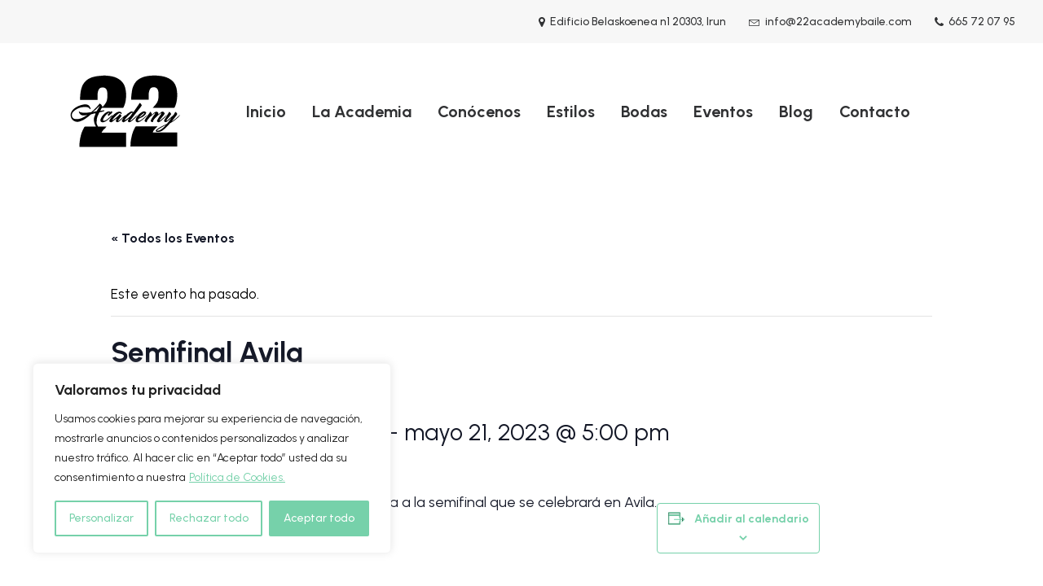

--- FILE ---
content_type: image/svg+xml
request_url: https://22academybaile.com/wp-content/uploads/2022/11/22-academy-logo-nuevo-negro.svg
body_size: 5031
content:
<?xml version="1.0" encoding="utf-8"?>
<!-- Generator: Adobe Illustrator 25.4.1, SVG Export Plug-In . SVG Version: 6.00 Build 0)  -->
<svg version="1.1" id="Layer_1" xmlns="http://www.w3.org/2000/svg" xmlns:xlink="http://www.w3.org/1999/xlink" x="0px" y="0px"
	 viewBox="0 0 363.4 143.7" style="enable-background:new 0 0 363.4 143.7;" xml:space="preserve">
<g>
	<path d="M144.7,5.8c0.2,0,0.3,0.1,0.5,0.1c2.5,0.2,4.9,0.4,7.4,0.7c2.9,0.3,5.8,1,8.6,1.9c3.3,1.1,6.5,2.5,9.3,4.5
		c2.7,1.9,5,4.1,6.9,6.8c2.3,3.2,3.6,6.8,4.4,10.7c0.5,2.6,1,5.1,1.1,7.8c0.1,2.3,0.2,4.6,0.1,6.9c-0.3,5.1-1,10.1-2.8,15
		c-0.6,1.6-1.3,3.1-2,4.7c-0.3,0.6-0.7,0.9-1.4,0.9c-12.5,0-25,0-37.5,0c-1.5,0-1.5,0-2.2,1.3c-0.6,1.1-1.2,2.2-1.7,3.2
		c-0.1,0.3-0.2,0.6-0.4,1.1c1.3-0.2,2.4-0.3,3.5-0.5c1.2-0.2,2.4-0.4,3.6-0.5c0.4,0,0.7,0.5,0.5,0.8c-0.2,0.3-0.5,0.6-0.8,0.8
		c-2,0.9-4.2,1.3-6.4,1.7c-0.5,0.1-1,0.2-1.4,0.3c-0.8,0.2-1.1,0.8-1.4,1.5c-0.7,1.5-1.3,3.1-2,4.6c-0.4,1-0.9,1.9-1.2,2.9
		c-0.4,1.3-0.6,2.7-0.8,4.1c-0.2,1.1-0.2,2.2-0.3,3.4c0,0.4-0.2,0.8-0.3,1.2c-0.1,1.9,0.1,3.7,1,5.5c0.5,0.9,0.9,1.9,1.4,2.9
		c0.2,0.4,0.5,0.5,1,0.5c5,0,9.9,0,15,0c0,0.1,0,0.2-0.1,0.3c-0.9,1.2-1.8,2.4-2.8,3.4c-0.9,0.9-2,1.6-2.8,2.5
		c-1,1.3-1.9,2.7-2.8,4.1c-0.2,0.3-0.2,0.7-0.3,1.2c15.2,0,30.3,0,45.4,0c0,8.8,0,17.5,0,26.2c-28.9,0-57.9,0-86.8,0
		c0-1.4,0-2.8,0-4.2c0-0.9,0.1-1.7,0.2-2.6c0.2-1.9,0.4-3.8,0.7-5.7c0.4-2.6,0.9-5.2,1.5-7.7c0.9-3.6,1.9-7.1,3.5-10.4
		c1-2.1,2.1-4.2,3.2-6.2c0.3-0.6,0.8-0.8,1.5-0.8c6.4,0,12.8,0,19.2,0c0.2,0,0.5,0,0.9,0c-0.1-0.4-0.2-0.6-0.4-0.9
		c-1.6-2.5-2.6-5.1-3-8c-0.2-1.5-0.4-3.1-0.4-4.6c0-1.3,0.3-2.6,0.6-3.9c0.1-0.5,0.2-1,0.4-1.4c0.1-0.3,0.4-0.6,0.5-0.9
		c0.3-0.7,0.5-1.4,0.8-2c0.2-0.5,0.4-0.9,0.5-1.4c0.1-0.4,0.2-0.9,0.2-1.3c0-0.1-0.7-0.3-1-0.2c-1.4,0.3-2.8,0.3-4.1,0.9
		c-0.7,0.3-1.4,0.5-2.2,0.5c-1,0.1-1.6,0.7-2.3,1.3c-1.6,1.3-3.1,2.8-4.8,4c-1.8,1.3-3.6,2.6-5.4,3.8c-2,1.3-4,2.4-6.2,3.2
		c-1.3,0.5-2.7,1.1-4,1.5c-2.4,0.6-4.9,0.7-7.3,0c-2.1-0.7-4.1-1.7-5.6-3.4c-1.4-1.5-2.3-3.3-2.9-5.3c-0.6-2-0.5-4-0.2-6
		c0.2-1,0.7-2,1.1-3c0.9-1.9,2.2-3.6,3.7-5.1c1.3-1.2,2.7-2.3,4.2-3.2c1.6-1.1,3.4-2,5.2-2.8c1.9-0.8,3.8-1.5,5.7-2
		c1.8-0.5,3.6-0.9,5.5-1.2c1-0.1,2,0,3,0.1c0.8,0.1,1.7,0.3,2.5,0.5c1.6,0.4,3,1.4,3.9,2.8c0.7,1.1,1.2,2.3,1.8,3.5
		c0.2,0.4,0.3,0.9,0.3,1.4c0,0.2-0.3,0.5-0.5,0.7c-0.1,0.1-0.4,0-0.5-0.2c-0.8-0.7-1.5-1.5-2.2-2.2c-1.1-0.9-2.5-1.2-3.8-1.4
		c-1.5-0.2-3-0.3-4.5-0.3c-1.8,0.1-3.6,0.3-5.4,0.7c-1.3,0.2-2.7,0.5-4,1c-1.6,0.6-3.1,1.3-4.5,2c-2.6,1.3-5,3-6.9,5.2
		c-1,1.1-1.8,2.5-2.4,3.8c-0.3,0.7-0.3,1.6-0.2,2.4c0.1,1.1,0.1,2.3,0.7,3.4c1.1,2,2.5,3.4,4.9,3.8c2.3,0.4,4.6,0.4,6.9,0
		c1.5-0.3,3-0.6,4.4-1.1c1.7-0.6,3.4-1.4,5.1-2.3c1.6-0.8,3.2-1.9,4.8-2.8c0.5-0.3,1-0.6,1.5-0.9c0-0.1-0.1-0.2-0.1-0.3
		c-0.5,0.1-1,0.2-1.5,0.3c-0.4,0.1-0.8,0.1-1.1,0.2c-1.7,0.1-3.4,0.4-5.1,0.3c-2.1-0.2-3.9-1.1-5.4-2.7c-1-1.1-1.6-2.4-2-3.9
		c0-0.2,0.1-0.5,0.3-0.7c0.1-0.1,0.5,0,0.6,0.2c0.8,0.9,1.8,1.2,2.9,1.4c3.6,0.9,7.3,0.7,11,0.6c1.7,0,3.4-0.4,5.1-0.6
		c0.8-0.1,1.6-0.3,2.4-0.3c0.6,0,0.9-0.4,1.3-0.7c1.1-0.9,2.2-1.8,3.2-2.7c0.5-0.4,0.9-1,1.4-1.4c1.8-1.8,3.7-3.6,5.5-5.5
		c1.3-1.4,2.5-3,3.8-4.4c0.1-0.1,0.2-0.2,0.2-0.3c0.5-1.1,0.7-1.2,1.8-0.6c1.2,0.7,2.4,1.6,3.1,2.9c0.5,0.9,0.8,1.9,1.3,2.9
		c0,0,0.3-0.1,0.4-0.2c2.3-2.4,4.4-4.9,6.1-7.8c1.4-2.4,2.1-4.9,2.3-7.6c0.2-2.3,0.4-4.5,0.4-6.8c0-2.7-0.2-5.3-0.9-7.9
		c-0.8-2.8-2.7-4.9-5.6-5.6c-1.3-0.3-2.8-0.1-4.2-0.1c-1.7,0.1-3.1,0.8-4.2,2c-1.3,1.4-2.1,3-2.5,4.8c-0.6,2.3-1,4.7-1,7.1
		c0,2.8-0.1,5.7-0.1,8.5c0,0.1,0,0.3,0,0.4c-10.8,0-21.6,0-32.6,0c0.1-1.2,0.1-2.5,0.2-3.7c0.2-2.2,0.3-4.3,0.5-6.5
		c0.2-2,0.5-4.1,0.8-6.1c0.6-3.2,1.4-6.3,2.7-9.2c1-2.3,2.2-4.4,3.7-6.4c2.1-2.7,4.6-4.9,7.5-6.7c2.7-1.7,5.5-2.9,8.5-3.7
		c2.4-0.7,4.9-1.2,7.4-1.6c2.5-0.4,5-0.5,7.5-0.7c0.1,0,0.2-0.1,0.3-0.1C139,5.8,141.9,5.8,144.7,5.8z M122,73
		c0.1,0.1,0.1,0.1,0.2,0.2c0.1,0,0.3,0,0.4,0c0.1,0,0.3-0.1,0.4-0.1c1.6-0.4,3.1-0.8,4.7-0.9c0.2,0,0.5-0.3,0.7-0.5
		c0.9-1.5,1.8-3.1,2.7-4.6c0.8-1.4,1.8-2.7,2.6-4c0.1-0.2,0-0.4,0.1-0.6c-0.2,0.1-0.4,0.1-0.5,0.2c-0.4,0.3-0.7,0.6-1.1,0.9
		c-2.2,2.1-4.5,4.3-6.7,6.4c-0.1,0.1-0.2,0.2-0.4,0.3c-0.7,0.5-1.4,1.1-2.1,1.6C122.6,72.2,122.3,72.6,122,73z"/>
	<path d="M239.9,5.8c0.2,0,0.3,0.1,0.5,0.1c2.5,0.2,4.9,0.4,7.4,0.7c3.3,0.4,6.5,1.2,9.6,2.3c3.4,1.2,6.7,2.8,9.6,5
		c3.9,3,6.8,6.8,8.5,11.5c1,2.6,1.7,5.3,2,8.1c0.2,1.7,0.4,3.5,0.5,5.2c0.1,1.8,0.2,3.6,0.1,5.4c-0.1,2.3-0.4,4.5-0.6,6.8
		c-0.3,3.3-1.2,6.5-2.3,9.6c-0.5,1.5-1.2,2.9-1.8,4.3c-0.2,0.5-0.7,0.9-1.3,0.9c-13,0-26,0-39,0c-0.1,0-0.2,0-0.4,0
		c0.2-0.3,0.4-0.6,0.6-0.8c2.3-2.3,4.5-4.7,6.3-7.4c1.8-2.7,2.9-5.5,3.4-8.7c0.5-3.4,0.4-6.8,0.3-10.2c0-1.9-0.3-3.9-1-5.8
		c-1.1-2.8-2.9-4.7-6-5.1c-1.6-0.2-3.2-0.2-4.8,0.2c-2,0.5-3.3,1.9-4.3,3.7c-1.1,2-1.6,4.1-1.9,6.3c-0.6,4-0.3,7.9-0.4,11.9
		c0,0.3,0,0.5,0,0.8c-10.9,0-21.6,0-32.5,0c0-1,0-2.1,0-3.1c0-0.2,0.1-0.4,0.1-0.7c0.2-2.2,0.3-4.4,0.6-6.5c0.3-2.7,0.8-5.4,1.2-8
		c0.4-2.6,1.3-5,2.3-7.4c1.2-2.8,2.8-5.3,4.7-7.6c1.4-1.7,3.1-3.1,4.9-4.4c3.9-2.7,8.3-4.4,12.9-5.5c2.2-0.5,4.3-0.8,6.5-1.1
		c1.8-0.2,3.7-0.3,5.5-0.4c0.1,0,0.2-0.1,0.3-0.1C234.2,5.8,237,5.8,239.9,5.8z"/>
	<path d="M232.4,111.7c15.4,0,30.5,0,45.7,0c0,8.7,0,17.4,0,26.1c-29,0-58,0-87,0c0.1-2.1,0.1-4.2,0.2-6.3c0.2-2.6,0.5-5.1,1-7.7
		c0.6-3,1.3-5.9,2-8.8c1-3.7,2.4-7.2,4.1-10.5c0.6-1.2,1.2-2.3,1.9-3.4c0.3-0.4,0.8-0.8,1.3-0.8c13.2,0,26.4,0,39.6,0
		c0,0,0.1,0,0.2,0c-0.2,0.2-0.3,0.5-0.5,0.6c-1.3,1.3-2.6,2.5-3.8,3.8c-1.2,1.3-2.4,2.7-3.4,4.1C233.3,109.6,233,110.7,232.4,111.7z
		"/>
	<path d="M156.7,81.4c0.6,0.1,0.8-0.4,1-0.7c1.6-1.9,3.5-3.5,5.6-5c1.7-1.3,3.5-2.2,5.6-2.6c1.9-0.5,3.6,0,5.1,1.2
		c0.9,0.7,1.1,1.9,0.4,2.7c-0.2,0.2-0.6,0.6-0.7,0.5c-0.3-0.2-0.7-0.5-0.8-0.9c-0.3-1-0.3-0.9-1.2-1c-1.5-0.2-2.7,0.6-3.7,1.5
		c-1.7,1.4-3.2,2.9-4.7,4.4c-1.1,1.1-2.2,2.3-3.3,3.5c-0.8,0.9-1.5,1.8-2.3,2.7c-0.2,0.2-0.2,0.5-0.3,0.8c0.7,0.2,1.3,0,1.8-0.4
		c1.9-1.5,3.8-2.9,5.7-4.4c1.3-1.1,2.6-2.2,3.8-3.4c0.8-0.7,1.4-1.6,2-2.5c0.3-0.5,0.7-0.5,1.1-0.3c1,0.8,1.9,1.6,2.5,2.8
		c0.3,0.5-0.1,0.9-0.3,1.2c-0.5,0.7-1.1,1.3-1.6,2c-1.2,1.6-2.4,3.2-3.6,4.8c-0.3,0.4-0.4,0.9-0.5,1.4c0.9,0.2,1.5-0.3,2-0.7
		c1.3-1.1,2.6-2.2,3.9-3.3c2-1.7,4-3.5,5.9-5.2c0.5-0.4,0.9-0.9,1.5-1.4c0,0.4,0,0.6,0,0.9c0.2-0.1,0.5-0.1,0.7-0.3
		c2.3-2.2,4.7-4.2,7.4-5.8c1.1-0.6,2.3-1.2,3.5-1.5c0.6-0.2,1.5,0.4,2.2,0.6c0.1,0,0.1,0.1,0.2,0.2c1,0.6,1,0.6,1.8-0.5
		c2.7-3.9,5.5-7.9,8.2-11.8c0.9-1.3,1.7-2.7,2.5-4c0.1-0.1,0.5-0.3,0.6-0.2c1.3,1.1,2.6,2.2,3.3,3.8c0.2,0.5,0,0.9-0.2,1.3
		c-0.7,1.1-1.4,2.3-2.2,3.3c-1.2,1.6-2.5,3.1-3.7,4.7c-1.6,2-3.1,4-4.7,6c-2,2.5-3.9,5.1-5.9,7.6c-1.4,1.8-2.7,3.5-4.1,5.3
		c-0.2,0.2-0.2,0.5-0.3,0.8c1.2,0.2,1.9-0.5,2.6-1.1c1.5-1.2,3-2.6,4.5-3.9c2-1.8,4-3.6,6-5.3c0,0,0.1,0,0.3,0.1
		c-0.7,0.9-1.2,2-2,2.8c-1.4,1.6-2.9,3.1-4.5,4.5c-2,1.8-3.9,3.8-6.3,5.1c-0.8,0.4-1.6,0.8-2.4,0.9c-0.8,0.1-1.6-0.4-2.2-1.1
		c-1-1.2-0.4-2.3,0.2-3.4c0.3-0.5,0.6-0.9,0.8-1.4c0-0.1-0.1-0.3-0.1-0.4c-0.1,0-0.3,0.1-0.4,0.1c-1.5,1.2-3,2.6-4.6,3.7
		c-1.3,0.9-2.7,1.7-4.1,2.4c-0.3,0.1-0.7,0.1-1,0c-0.9-0.3-1.8-0.8-2.4-1.5c-0.2-0.3-0.3-0.8-0.2-1.2c0.5-1.7,1.4-3.2,2.5-4.6
		c0.1-0.2,0.2-0.5,0.3-0.7c-0.1,0-0.1-0.1-0.2-0.1c-0.2,0.2-0.5,0.3-0.7,0.5c-1.4,1.3-2.7,2.6-4.1,3.8c-1.1,0.9-2.2,1.9-3.4,2.7
		c-0.7,0.5-1.6,0.8-2.4,1.1c-0.9,0.3-2.1-0.4-2.6-1.2c-0.5-0.9-0.5-1.8-0.1-2.8c0.3-0.7,0.6-1.4,0.8-2.1c0.1-0.2,0-0.4,0.1-0.7
		c-0.2,0.1-0.4,0.1-0.6,0.2c-2.3,1.8-4.5,3.6-6.8,5.4c-0.7,0.5-1.6,0.8-2.4,1.3c-0.6,0.3-1.2,0-1.7-0.3c-0.9-0.3-1.6-0.9-2-1.8
		c-0.1-0.2-0.1-0.5,0-0.7c0.8-2.4,2.2-4.4,3.8-6.3c0.2-0.2,0.1-0.6,0.2-0.9C156,82.1,156.4,81.7,156.7,81.4z M180.3,88.2
		c0.1,0.1,0.1,0.1,0.2,0.2c0.4-0.1,0.8,0,1.2-0.2c1-0.5,2.1-1.1,3-1.8c1.5-1.1,3-2.3,4.5-3.5c0.9-0.7,1.7-1.6,2.4-2.5
		c1.1-1.4,2-3,3-4.5c0.2-0.3,0.3-0.8,0.4-1.2c-1-0.2-1.6,0.2-2.2,0.7c-1.5,1.2-3,2.4-4.4,3.7c-1.5,1.5-2.9,3.1-4.4,4.6
		c-1,1-1.9,2.1-2.8,3.2C180.9,87.3,180.6,87.8,180.3,88.2z"/>
	<path d="M266.8,85.1c-0.2,0.1-0.5,0.2-0.7,0.4c-2.1,2.1-4.2,4.1-6.7,5.7c-0.9,0.6-1.9,0.9-2.9,1.2c-0.6,0.2-2.1-0.8-2.5-1.5
		c-0.5-0.8-0.4-1.6,0.1-2.4c1.5-2.5,3-5.1,4.5-7.6c1.4-2.4,2.8-4.7,4.2-7c0.1-0.2,0.1-0.5,0.2-0.8c0.1,0,0.3,0,0.4,0.1
		c1.2,0.8,2.3,1.8,3,3.1c0.6,1.1,0,2-0.6,2.7c-2,2.7-4.2,5.3-6.3,8c-0.3,0.4-0.7,0.9-1,1.4c-0.2,0.3-0.3,0.6-0.4,1
		c1.1,0.3,1.8-0.4,2.5-1c2.3-2,4.6-4,6.9-6c1.2-1,2.4-2.1,3.5-3.1c0.4-0.4,0.8-0.9,1.1-1.4c0.8-1.5,1.6-3.1,2.5-4.7
		c0.2,0.1,0.6,0.3,0.8,0.5c1,0.9,2,1.7,2.5,3c0.1,0.2,0.1,0.6,0,0.9c-0.6,1.7-1.7,3-2.8,4.4c-2,2.6-4.1,5.1-6.1,7.7
		c-0.2,0.2-0.3,0.6-0.2,0.7c0.3,0.3,0.5,0,0.7-0.2c1.2-0.9,2.3-1.6,3.5-2.5c1.1-0.8,2.1-1.7,3.1-2.5c1.9-1.7,3.9-3.4,5.8-5.1
		c0.4-0.3,0.7-0.7,1.1-1.1c0.1,0,0.1,0.1,0.2,0.1c-0.1,0.3-0.3,0.7-0.5,1c-1.3,2.1-3,3.8-5,5.3c-1.5,1.2-2.9,2.5-4.4,3.6
		c-1.7,1.3-3.5,2.5-5.4,3.7c-0.9,0.6-1.9,0.9-2.8,1.5c-0.6,0.4-1,0.9-1.5,1.5c-0.5,0.6-1,1.3-1.6,1.8c-2.1,2.2-4.2,4.5-6.5,6.6
		c-1.8,1.6-3.8,3.2-5.9,4.5c-1.8,1.1-3.8,1.6-5.9,1.9c-1.3,0.1-2.6,0.2-3.8-0.3c-1.8-0.7-2.2-1.8-0.9-3.2c1.1-1.1,2.3-2.2,3.6-3
		c3.5-2.3,7.2-4.1,11-5.9c1.5-0.7,3-1.2,4.4-2c0.7-0.4,1.2-1.1,1.8-1.7c1.2-1.4,2.4-2.9,3.6-4.4c0.9-1.1,1.7-2.2,2.5-3.2
		c0.2-0.3,0.4-0.6,0.7-0.9C267,85.3,266.9,85.2,266.8,85.1z M256,98.4c-0.4,0.1-0.6,0.1-0.8,0.2c-1.2,0.6-2.3,1.2-3.4,1.8
		c-2.7,1.6-5.3,3.1-8,4.8c-1,0.6-2,1.4-2.9,2.2c-0.2,0.2-0.2,0.6-0.3,0.9c0.3,0.1,0.5,0.2,0.8,0.2c0.2,0,0.5,0,0.7,0
		c2.3-0.5,4.5-1.5,6.5-2.8c2.7-1.9,5-4.3,7.3-6.6C255.8,98.9,255.8,98.7,256,98.4z"/>
	<path d="M248.2,75.7c-0.7,0.4-1.4,0.7-2.1,1.2c-3.4,2.4-6.4,5.1-9.2,8.1c-1.5,1.6-2.8,3.3-3.7,5.3c-0.2,0.4-0.1,0.9-0.2,1.3
		c0,0.8-0.3,1-1.1,0.8c-1-0.3-1.9-0.5-2.7-1.3c-0.5-0.6-0.7-1.2-0.4-1.9c1.2-2.9,3-5.4,4.7-7.9c1-1.5,2.1-2.9,3.2-4.4
		c0.2-0.3,0.2-0.6,0.3-1c-1-0.2-1.6,0.5-2.2,0.9c-1.8,1.4-3.7,2.8-5.4,4.4c-1.7,1.5-3.3,3.1-4.8,4.9c-1.1,1.2-1.9,2.6-2.7,4
		c-0.3,0.4-0.2,1.1-0.2,1.6c0,0.8-0.2,0.9-0.9,0.7c-1-0.2-2-0.5-2.8-1.3c-0.6-0.6-0.7-1.2-0.4-2c1.1-2.8,2.9-5.2,4.6-7.7
		c1.2-1.8,2.4-3.5,3.7-5.2c0.7-0.9,1.4-1.9,1.4-3.4c0.6,0.4,1.1,0.7,1.5,1.1c0.9,0.8,1.7,1.7,2.1,2.9c0.1,0.3-0.1,0.6-0.1,1
		c0,0.2,0,0.4,0.1,0.5c0.2,0,0.3-0.1,0.5-0.1c0.3-0.2,0.5-0.4,0.8-0.6c1.4-1.5,2.9-2.8,4.7-3.8c0.7-0.4,1.5-0.8,2.3-0.9
		c0.6-0.1,1.3,0.2,1.9,0.5c0.6,0.4,1.1,1,1.6,1.5c0.6,0.8,0.6,1.6,0.1,2.5c-0.1,0.1-0.1,0.3-0.1,0.4c0.2,0,0.3,0.1,0.5,0
		c0.2-0.1,0.4-0.3,0.6-0.4c1.5-1.2,3-2.5,4.6-3.7c0.6-0.5,1.5-0.8,2.3-0.9c1.1-0.2,2,0.5,2.7,1.2c0.5,0.5,0.9,1.1,1.2,1.8
		c0.1,0.2,0.1,0.6,0,0.9c-0.5,1.5-1.5,2.7-2.5,3.9c-1.3,1.5-2.6,3.1-3.9,4.7c-0.9,1.1-1.7,2.2-2.5,3.3c-0.2,0.2-0.2,0.5-0.3,0.7
		c0.1,0.1,0.1,0.1,0.2,0.2c0.4-0.1,0.9-0.2,1.2-0.5c1.5-1.2,3-2.3,4.4-3.6c2-1.7,4-3.5,5.9-5.2c0.3-0.3,0.6-0.6,0.9-0.9
		c0.2-0.1,0.3-0.3,0.5-0.4c0.1,0.1,0.1,0.1,0.2,0.2c-0.6,0.9-1.2,2-2,2.8c-2.1,2.2-4.3,4.3-6.5,6.4c-1.3,1.2-2.8,2.3-4.3,3.3
		c-0.7,0.5-1.6,0.7-2.5,1c-0.7,0.2-2.2-0.9-2.7-1.6c-0.7-1.1,0-2,0.5-2.9c1.1-2,2.3-3.9,3.5-5.8c1.2-1.8,2.4-3.5,3.6-5.2
		c0.2-0.3,0.3-0.7,0.4-1C248.4,75.9,248.3,75.8,248.2,75.7z"/>
	<path d="M222.3,78.9c-0.1,0.3-0.2,0.6-0.4,0.9c-1.2,1.8-2.6,3.5-4.4,4.8c-1.2,0.9-2.3,2.1-3.5,3.1c-2.4,2-4.9,3.8-7.9,4.7
		c-1.6,0.4-3,0.3-4.2-0.8c-1.1-1-1.4-2.3-1.1-3.8c0.6-2.9,2.1-5.3,4-7.5c0.7-0.9,1.4-1.7,2.1-2.5c2.5-2.5,5.3-4.5,8.8-5.4
		c1-0.3,2,0.1,2.9,0.6c0.6,0.3,1.2,0.8,1.7,1.3c0.2,0.2,0.2,0.7,0.1,1c-0.5,1-1,2-1.6,2.9c-1.8,2.3-4.3,4-6.9,5.4
		c-1.7,0.9-3.6,1.6-5.4,2.4c-0.2,0.1-0.4,0.2-0.5,0.4c-0.6,1-1,2-0.9,3.1c0,0.4,0.2,0.5,0.6,0.6c2,0.2,3.7-0.6,5.3-1.8
		c1.6-1.2,3.2-2.5,4.8-3.8c2.2-1.8,4.3-3.7,6.4-5.6C222.2,78.9,222.3,78.9,222.3,78.9z M208,83.2c0.1,0.1,0.1,0.1,0.2,0.2
		c0.3-0.2,0.7-0.4,1-0.6c2.6-1.5,4.9-3.4,7-5.7c0.5-0.5,1.1-1.1,1-2.1c-0.4,0.2-0.7,0.2-1,0.4c-3,2-5.7,4.4-8.1,7.1
		C208.1,82.7,208,83,208,83.2z"/>
	<path d="M156.7,81.4c-0.4,0.4-0.7,0.7-1.1,1.1c-0.4,0.3-0.7,0.6-1.1,0.9c-1.8,1.5-3.5,3.1-5.3,4.6c-1.6,1.2-3.2,2.4-4.9,3.3
		c-1.5,0.9-3.2,1.5-5.1,1.3c-2.2-0.2-3.7-1-4-3.4c-0.1-0.9,0.2-1.9,0.5-2.8c1-2.8,2.6-5.2,4.6-7.3c1.3-1.4,2.8-2.8,4.3-4
		c1.7-1.3,3.6-2.2,5.7-2.7c1.1-0.2,2.1,0.2,3,0.8c0.5,0.3,1.1,0.3,1.4-0.2c0.1-0.1,0.2-0.3,0.3-0.4c0.5-0.8,0.8-0.8,1.5-0.1
		c0.3,0.3,0.5,0.7,0.8,1c0.5,0.6,0,1-0.2,1.4c-0.6,1.1-1.7,1.7-2.7,2.5c-0.9,0.8-1.9,1.6-2.8,2.4c-0.1,0.1-0.2,0.2-0.3,0.4
		c-0.4,0.7-0.5,0.8-1.1,0.3c-0.3-0.2-0.6-0.5-0.9-0.8c-0.9-1.1-0.3-1.5,0.5-2.5c0.3-0.4,0.9-0.7,1.3-1.1c0.4-0.3,0.8-0.6,0.6-1.3
		c-0.6-0.2-1.1,0.2-1.5,0.5c-2,1.3-3.7,3-5.3,4.7c-1.7,1.8-2.9,3.8-4.1,5.9c-0.6,1.1-0.6,2.3-0.6,3.5c0,0.4,0.3,0.4,0.6,0.4
		c2.3,0.2,4.2-0.6,6-1.9c1.7-1.2,3.3-2.5,4.8-3.9c2.1-1.8,4.1-3.6,6.1-5.4c0,0,0.1,0,0.3-0.1c-0.4,0.7-0.8,1.2-1.1,1.8
		C156.8,80.8,156.8,81.1,156.7,81.4z"/>
</g>
</svg>
